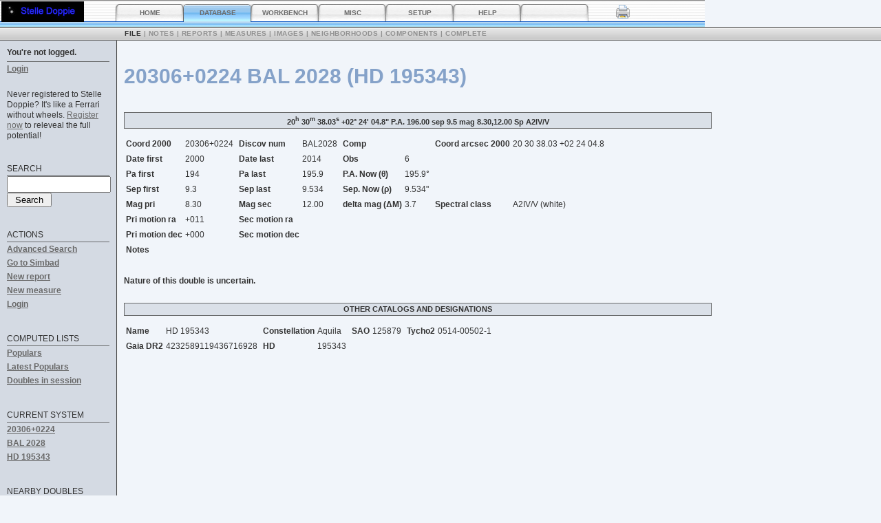

--- FILE ---
content_type: text/html; charset=ISO-8859-1
request_url: https://www.stelledoppie.it/index2.php?iddoppia=140384
body_size: 3593
content:
<!DOCTYPE html PUBLIC "-//W3C//DTD XHTML 1.0 Transitional//EN" "http://www.w3.org/TR/xhtml1/DTD/xhtml1-transitional.dtd">
<html xmlns="http://www.w3.org/1999/xhtml" xml:lang="en" lang="en">
<head>

<!-- Global site tag (gtag.js) - Google Analytics 4 -->
<script language="JavaScript" type="text/javascript" async="async" src="https://www.googletagmanager.com/gtag/js?id=G-C9272W3TJJ"></script>
<script language="JavaScript" type="text/javascript">
  window.dataLayer = window.dataLayer || [];
  function gtag(){dataLayer.push(arguments);}
  gtag('js', new Date());

  gtag('config', 'G-C9272W3TJJ');

  
</script>
<!-- End Google Analytics -->


<meta http-equiv="Content-Type" content="text/html; charset=ISO-8859-1" />
<meta http-equiv="Content-Language" content="en" />
<meta http-equiv="Cache-control" content="public" />
<meta name="format-detection" content="telephone=no" />


  <link rel="shortcut icon" href="/favicon.ico" type="image/x-icon" />
  <link rel="apple-touch-icon" href="/apple-touch-icon.png" />
  <link rel="apple-touch-icon" sizes="57x57" href="/apple-touch-icon-57x57.png" />
  <link rel="apple-touch-icon" sizes="72x72" href="/apple-touch-icon-72x72.png" />
  <link rel="apple-touch-icon" sizes="76x76" href="/apple-touch-icon-76x76.png" />
  <link rel="apple-touch-icon" sizes="114x114" href="/apple-touch-icon-114x114.png" />
  <link rel="apple-touch-icon" sizes="120x120" href="/apple-touch-icon-120x120.png" />
  <link rel="apple-touch-icon" sizes="144x144" href="/apple-touch-icon-144x144.png" />
  <link rel="apple-touch-icon" sizes="152x152" href="/apple-touch-icon-152x152.png" />
  <link rel="apple-touch-icon" sizes="180x180" href="/apple-touch-icon-180x180.png" />

<title>WDS 20306+0224 BAL 2028 (HD 195343)</title>

<meta name="robots" content="index, follow" />

<meta name="description" content="Stelle Doppie, Double Star Database for WDS 20306+0224 BAL 2028 (HD 195343) binary system @ 203038.03+022404.8" />
<meta name="keywords" content="Stelle doppie, double star database, double star catalog, double stars, double star, WDS, WDS double star, WDS double stars,  Washington Double Star catalog,WDS 20306+0224 BAL 2028 (HD 195343),20306+0224,203038.03+022404.8,BAL2028,HD 195343,HD 195343,SAO 125879,TYC 0514-00502-1, multiple stars, double system, double systems, multiple system, multiple binary system, multiple star system, stellar orbit, stellar orbits, stars data, double star list, star orbit,stars system,lista stelle doppie,catalogo stelle doppie, stelle triple" />
<link href="css/stelledoppie.css" rel="stylesheet" type="text/css" />
<style type="text/css">
</style>

</head>
<body>
<div class="nav_testata">
<ul>
<li><a href="/index2.php?section=1">Home</a></li>
<li class="active"><a href="/index2.php?section=2">Database</a></li>
<li><a href="/index2.php?section=4">Workbench</a></li>
<li><a href="/index2.php?section=7">Misc</a></li>
<li><a href="/index2.php?section=5">Setup</a></li>
<li><a href="/index2.php?section=6">Help</a></li>
</ul>
</div>

<div class="nav_testata_extra_s">
	<a href="index2.php?stampa=si&amp;iddoppia=140384&amp;section=2&amp;menu=21"><img src="images/img_testata/stampa_t.png" name="stampa" border="0" id="stampa" alt="stampa" height="23" width="24" /></a>
</div>
<!-- corpo -->
<div class="corpo">
<!-- menu -->
<div class="nav_sottomenu">
<div class="sottomenu">
<ul>
<li class="active"><a href="index2.php?menu=21&amp;iddoppia=140384">File</a></li>
<li>&nbsp;|&nbsp;<a href="index2.php?menu=22&amp;iddoppia=140384">Notes</a></li>
<li>&nbsp;|&nbsp;<a href="index2.php?menu=23&amp;iddoppia=140384">Reports</a></li>
<li>&nbsp;|&nbsp;<a href="index2.php?menu=24&amp;iddoppia=140384">Measures</a></li>
<li>&nbsp;|&nbsp;<a href="index2.php?menu=25&amp;iddoppia=140384">Images</a></li>
<li>&nbsp;|&nbsp;<a href="index2.php?menu=26&amp;iddoppia=140384">Neighborhoods</a></li>
<li>&nbsp;|&nbsp;<a href="index2.php?menu=27&amp;iddoppia=140384">Components</a></li>
<li>&nbsp;|&nbsp;<a href="index2.php?menu=29&amp;iddoppia=140384">Complete</a></li>
</ul>
</div>
</div>
<!-- fine menu -->
<!-- sinistra -->

<script type="text/javascript">
<!--
function filtrovicine_Click()
                        {
                                document.filtrovicine.submit();
                        };
function aggiungilista_Click()
                        {
                                document.liste.submit();
                        };
function filtri_Click()
                        {
                                document.filtri.submit();
                        };
function list_type_Click()
                        {
                                document.list_type.submit();
                        };
//-->
</script>

<div class="nav_sinistra">

    <div class="box_sinistra">

      <div class="testo_titolo_login">You're not logged.</div> 
      <a href="login.php">Login</a><br />
  <br />
<span class="input">Never registered to Stelle Doppie? It's like a Ferrari without wheels. <a href="registrazione.php">Register now</a> to releveal the full potential!</span>
<br />

    </div>

    <br />
    <br />
    <div class="box_sinistra">
      <div class="testo_descrizione_st">Search</div>
	<form name="box_cerca" action="index2.php">
	     <input type="text" id="cerca" name="cerca_database" class="input" style="width: 143px;" 
           autocomplete="off" 
           autocorrect="off" 
           autocapitalize="off" 
           spellcheck="false"/>
	    <input type="hidden" name="azione" value="cerca_testo_database" />
	    <input type="hidden" name="nofilter" value="1" />
	    <input type="hidden" name="section" value="2" />
	    <br />
	    <input type="submit" id="idricerca" name="ricerca" value=" Search " />
	</form>
    </div>
<!-- SLOT per messaggi -->
  <div id="alert-slot"></div>

    <br />
    <br />
    <div class="box_sinistra">
      <div class="testo_descrizione_st">Actions</div>
	<a href="index2.php?section=2&amp;azione=ricerca_avanzata">Advanced Search</a><br />
	<a href="https://simbad.u-strasbg.fr/simbad/sim-basic?Ident=20+30+38.03+%2B02+24+04.8&amp;submit=SIMBAD%20search" target="_blank">Go to Simbad</a><br />
	<a href="index2.php?section=4&amp;azione=nuovo_report&amp;iddoppia=140384">New report</a><br />
	<a href="index2.php?section=4&amp;azione=nuova_misura&amp;iddoppia=140384">New measure</a><br />
	<a href="login.php">Login</a><br />
    </div>

    <br />
    <br />
    <!-- Computed lists -->
    <div class="box_sinistra">
      <div class="testo_descrizione_st">Computed Lists</div>
	<a href="index2.php?section=2&amp;azione=show_popolari">Populars</a><br />
	<a href="index2.php?section=2&amp;azione=show_popolari_recenti">Latest Populars</a><br />
	<a href="index2.php?section=2&amp;azione=show_viste_sessione">Doubles in session</a><br />
    </div>
    <!-- Fine Computed lists -->

		<br />
		<br />
		<!-- Selected double -->
		<div class="box_sinistra">
		  <div class="testo_descrizione_st">Current system</div>
			<a href="index2.php?iddoppia=140384">20306+0224<br />
BAL 2028</a>	<br /><a href="index2.php?iddoppia=140384">HD 195343</a>	<br />
    </div>
    <!-- Fine Selected double -->

		<br />
		<br />
		<!-- Doppie limitrofi -->
		<div class="box_sinistra">
		  <div class="testo_descrizione_st">Nearby doubles</div>
			<a href="index2.php?iddoppia=89162">14' : 20310+0211<br />J   561</a>
	<br />
	<br />
	<a href="index2.php?iddoppia=89035">15' : 20298+0227<br />BAL2027</a>
	<br />
	<br />
	<a href="index2.php?iddoppia=140383">30' : 20302+0156<br />BAL1562</a>
	<br />
	<br />
	<a href="index2.php?iddoppia=140386">35' : 20321+0251<br />BAL2030</a>
	<br />
	<br />
	<a href="index2.php?iddoppia=89484">43' : 20330+0201<br />TDT2361</a>
	<br />
	<br />
	<a href="index2.php?iddoppia=89132">48' : 20307+0311<br />BAL2029</a>
	<br />
	<br />
	<a href="index2.php?iddoppia=138118">54' : 20291+0135<br />GWP2956AB</a>
	<br />
	<br />
	<a href="index2.php?iddoppia=88987">56' : 20293+0132<br />BAL1561</a>
	<br />
	<br />
	<a href="index2.php?iddoppia=89082">58' : 20302+0321<br />DOO  87</a>
	<br />
	<br />
	<a href="index2.php?iddoppia=88858">59' : 20281+0140<br />BAL1560</a>
	<br />
	<br />
	<a href="index2.php?iddoppia=89654">62' : 20341+0256<br />BAL2031</a>
	<br />
	<br />
	<a href="index2.php?iddoppia=88813">63' : 20278+0311<br />HJ  917</a>
	<br />
	<br />
	<a href="index2.php?iddoppia=88963">66' : 20291+0325<br />HJ 2968</a>
	<br />
	<br />
	<a href="index2.php?iddoppia=88699">67' : 20267+0155<br />J   155AB</a>
	<br />
	<br />
	<a href="index2.php?iddoppia=125961">68' : 20351+0218<br />UC 4224</a>
	<br />
	<br />
	<a href="index2.php?iddoppia=88997">69' : 20294+0330<br />HJ 2970</a>
	<br />
	<br />
	<a href="index2.php?iddoppia=140381">71' : 20263+0156<br />BAL1557</a>
	<br />
	<br />
	<a href="index2.php?iddoppia=140388">71' : 20351+0202<br />BAL1564</a>
	<br />
	<br />
	<a href="index2.php?iddoppia=89347">71' : 20321+0330<br />J  2573</a>
	<br />
	<br />
	<a href="index2.php?iddoppia=89815">72' : 20353+0239<br />HJ 2981</a>
	<br />
	<br />
	<a href="index2.php?iddoppia=88762">72' : 20274+0317<br />BAL2025</a>
	<br />
	<br />
	<a href="index2.php?iddoppia=88688">74' : 20266+0143<br />BAL1558</a>
	<br />
	<br />
	<a href="index2.php?iddoppia=89472">79' : 20329+0113<br />BAL1216</a>
	<br />
	<br />
	<a href="index2.php?iddoppia=89964">83' : 20366+0123<br />HJ 5513AB</a>
	<br />
	<br />
	<a href="index2.php?iddoppia=88533">84' : 20251+0233<br />BAL2023</a>
	<br />
	<br />
	<a href="index2.php?iddoppia=150582">84' : 20347+0321<br />CRC  38</a>
	<br />
	<br />
    </div>
    <!-- Fine Doppie vicine -->

    <br />
    <br />
    <!-- Selezioni -->
    <div class="box_sinistra">
      <div class="testo_descrizione_st">Selections</div>
	<a href="index2.php?section=2&amp;azione=cerca_nel_database&amp;cerca=OK&amp;metodo-cat_wds-coord_2000=16&amp;dato-cat_wds-coord_2000=[%2B-]">Full WDS</a><br />
	<a href="index2.php?section=2&amp;azione=cerca_nel_database&amp;cerca=OK&amp;metodo-cat_wds-mag_pri=5&amp;dato-cat_wds-mag_pri=6&amp;metodo-cat_wds-mag_sec=5&amp;dato-cat_wds-mag_sec=8&amp;metodo-cat_wds-calc_delta_mag=5&amp;dato-cat_wds-calc_delta_mag=4&amp;metodo-cat_wds-sep_last=4&amp;dato-cat_wds-sep_last=30">Binocular doubles</a><br />
	<a href="index2.php?section=2&amp;azione=cerca_nel_database&amp;cerca=OK&amp;metodo-cat_wds-calc_tot_comp=1&amp;dato-cat_wds-calc_tot_comp=2">Binary Systems</a><br />
	<a href="index2.php?section=2&amp;azione=cerca_nel_database&amp;cerca=OK&amp;metodo-cat_wds-calc_tot_comp=1&amp;dato-cat_wds-calc_tot_comp=3">Triple Systems</a><br />
	<a href="index2.php?section=2&amp;azione=cerca_nel_database&amp;cerca=OK&amp;metodo-cat_wds-calc_tot_comp=1&amp;dato-cat_wds-calc_tot_comp=4">Quadruple Systems</a><br />
	<a href="index2.php?section=2&amp;azione=cerca_nel_database&amp;cerca=OK&amp;metodo-cat_wds-calc_tot_comp=3&amp;dato-cat_wds-calc_tot_comp=4">Multiple Systems</a><br />
	<a href="index2.php?section=2&amp;azione=cerca_nel_database&amp;cerca=OK&amp;metodo-cat_wds-date_last=5&amp;dato-cat_wds-date_last=1988&amp;metodo-cat_wds-sep_last=5&amp;dato-cat_wds-sep_last=3&amp;metodo-cat_wds-mag_pri=5&amp;dato-cat_wds-mag_pri=11&amp;metodo-cat_wds-mag_sec=5&amp;dato-cat_wds-mag_sec=11&amp;metodo-cat_wds-calc_delta_mag=3&amp;dato-cat_wds-calc_delta_mag=3">Neglected List I</a><br />
	<a href="index2.php?section=2&amp;azione=cerca_nel_database&amp;cerca=OK&amp;metodo-cat_wds-date_last=5&amp;dato-cat_wds-date_last=1988&amp;metodo-cat_wds-sep_last=5&amp;dato-cat_wds-sep_last=3&amp;metodo-cat_wds-mag_pri=5&amp;dato-cat_wds-mag_pri=11&amp;metodo-cat_wds-mag_sec=5&amp;dato-cat_wds-mag_sec=11&amp;metodo-cat_wds-calc_delta_mag=5&amp;dato-cat_wds-calc_delta_mag=3">Neglected List II</a><br />
	<a href="index2.php?section=2&amp;azione=cerca_nel_database&amp;cerca=OK&amp;metodo-cat_wds-reports=3&amp;dato-cat_wds-reports=0">Observed</a><br />
	<a href="index2.php?section=2&amp;azione=cerca_nel_database&amp;cerca=OK&amp;metodo-cat_wds-discov_num=11&amp;dato-cat_wds-discov_num=H+">Herschel, W.</a><br />	<a href="index2.php?section=2&amp;azione=cerca_nel_database&amp;cerca=OK&amp;metodo-cat_wds-discov_num=11&amp;dato-cat_wds-discov_num=HJ+">Herschel, J.F.W.</a><br />	<a href="index2.php?section=2&amp;azione=cerca_nel_database&amp;cerca=OK&amp;metodo-cat_wds-discov_num=11&amp;dato-cat_wds-discov_num=STT">Struve, Otto</a><br />	<a href="index2.php?section=2&amp;azione=cerca_nel_database&amp;cerca=OK&amp;metodo-cat_wds-discov_num=11&amp;dato-cat_wds-discov_num=STF">Struve, F.G.W.</a><br />    </div>
    <!-- Fine Selezioni -->

</div>
<!-- fine sinistra -->
<!-- dati -->
<!-- show doppia -->
<div class="dati_full"><h1>20306+0224 BAL&nbsp;2028 (HD 195343)</h1><div class="spazio">&nbsp;</div>
<div class="spazio">&nbsp;</div>
<div class="testo_descrizione_nt"> 20<sup>h</sup> 30<sup>m</sup> 38.03<sup>s</sup> +02° 24' 04.8" P.A. 196.00 sep 9.5 mag 8.30,12.00 Sp A2IV/V</div>
<div class="spazio">&nbsp;</div>
<div class="spazio">&nbsp;</div>
<table>
<tr class="pari">
<td>Coord 2000</td>
<td class="input">20306+0224</td>
<td></td>
<td>Discov num</td>
<td class="input">BAL2028</td>
<td></td>
<td>Comp</td>
<td class="input"></td>
<td></td>
<td>Coord arcsec 2000</td>
<td class="input">20 30 38.03 +02 24 04.8</td>
<td></td>
</tr>
<tr class="pari">
<td>Date first</td>
<td class="input">2000</td>
<td></td>
<td>Date last</td>
<td class="input">2014</td>
<td></td>
<td>Obs</td>
<td class="input">6</td>
<td></td>
</tr>
<tr class="pari">
<td>Pa first</td>
<td class="input">194</td>
<td></td>
<td>Pa last</td>
<td class="input">195.9</td>
<td></td>
<td>P.A. Now (&theta;)</td>
<td class="input">195.9&deg;</td>
<td></td>
</tr>
<tr class="pari">
<td>Sep first</td>
<td class="input">9.3</td>
<td></td>
<td>Sep last</td>
<td class="input">9.534</td>
<td></td>
<td>Sep. Now (&rho;)</td>
<td class="input">9.534"</td>
<td></td>
</tr>
<tr class="pari">
<td>Mag pri</td>
<td class="input">8.30</td>
<td></td>
<td>Mag sec</td>
<td class="input">12.00</td>
<td></td>
<td>delta mag (&Delta;M)</td>
<td class="input">3.7</td>
<td></td>
<td>Spectral class</td>
<td class="input">A2IV/V (white)</td>
<td></td>
</tr>
<tr class="pari">
<td>Pri motion ra</td>
<td class="input">+011</td>
<td></td>
<td>Sec motion ra</td>
<td class="input"></td>
<td></td>
</tr>
<tr class="pari">
<td>Pri motion dec</td>
<td class="input">+000</td>
<td></td>
<td>Sec motion dec</td>
<td class="input"></td>
<td></td>
</tr>
<tr class="pari">
<td>Notes</td>
<td colspan="10" class="input"></td>
<td></td>
</tr>
</table>
<div class="spazio"></div>
<div class="spazio"></div>
<div class="spazio"></div>
<div class="spazio"></div>
Nature of this double is uncertain.
<div class="spazio"></div>
<div class="spazio"></div>
<div class="spazio">&nbsp;</div>
<div class="spazio">&nbsp;</div>
<div class="testo_descrizione_t">OTHER CATALOGS AND DESIGNATIONS</div>
<div class="spazio">&nbsp;</div>
<div class="spazio">&nbsp;</div>
<table>
<tr class="pari">
<td>Name</td>
<td class="input">HD 195343</td>
<td></td>
<td>Constellation</td>
<td class="input">Aquila</td>
<td></td>
<td>SAO</td>
<td class="input">125879</td>
<td></td>
<td>Tycho2</td>
<td class="input">0514-00502-1</td>
<td></td>
</tr>
<tr class="pari">
<td>Gaia DR2</td>
<td class="input">4232589119436716928</td>
<td></td>
<td>HD</td>
<td class="input">195343</td>
<td></td>
</tr>
</table>
<div class="spazio"></div>
<div class="spazio"></div>
</div>
<!-- fine show doppia -->
</div> <!-- fine corpo -->
</body>
</html>

--- FILE ---
content_type: text/css
request_url: https://www.stelledoppie.it/css/stelledoppie.css
body_size: 2421
content:
/* CSS Document */
/* www.stelledoppie.it v1.3 css */


body  {
	margin: 0px;
	background: url(../images/corpo_v.png) repeat-y;
	background-color: #f1f5fa;
	/*
	width: 100%;
	*/
}


.corpo {
	position: absolute;
	margin: 0px;
	padding: 0;
	width: 100%;
	height: auto;
	left: 0px;
	top: 39px;
}

.piede {
	background-image: url(../images/piede.png);
	font-family: Verdana, Arial, Helvetica, sans-serif;
	font-size: 10px;
	color: #666666;
	text-align: center;
	line-height: 20px;
	position: inherit;
	float: inherit;
	height: 20px;
	width: 100%;
	left: 0px;
	bottom: 0px;
	z-index: 7;
}

.dati {
	font-family: Verdana, Arial, Helvetica, sans-serif;
	font-size: 12px;
	color: #333333;
	width: 844px;
/*	height: 720px; */
}

h1 {
	font-family: Verdana, Arial, Helvetica, sans-serif;
	color: #85A2C9;
	font-size: 30px;
	line-height: 40px;
}
h2 {
	font-family: Verdana, Arial, Helvetica, sans-serif;
	color: #85A2C9;
	font-size: 16px;
	line-height: 24px;
}
.titolo {
	font-family: Verdana, Arial, Helvetica, sans-serif;
	color: #A5C2E9;
	font-size: 36px;
	line-height: 48px;
}

.titolo a, .titolo a:link, .titolo a:hover, .titolo a:visited {
	font-family: Verdana, Arial, Helvetica, sans-serif;
	color: #A5C2E9;
	font-size: 36px;
	line-height: 48px;
	font-variant: normal;
}

.testo {
	font-family: Verdana, Arial, Helvetica, sans-serif;
	color: #333333;
	font-size: 12px;
	line-height: 15px;
}

.testo a, .testo a:link, .testo a:hover, .testo a:visited {
	font-family: Verdana, Arial, Helvetica, sans-serif;
	color: #333333;
	font-size: 12px;
	line-height: 18px;
	font-variant: normal;
}

.nav_testata {
	background: url(../images/img_testata/fondo_testata.png) no-repeat;
	width: 100%;
	height: 39px;
	position: absolute;
	left: 0px;
	top: 0px;
	right: 0px;
	bottom: 0px;
}

.nav_testata a {
	text-transform: uppercase;
	font-size: 10px;
	text-decoration: none;
	cursor: pointer;
	line-height: 31px;
	font-family: Verdana, Arial, Helvetica, sans-serif;
	font-weight: 700;
}

.nav_testata ul li a {
	width: 98px;
	height: 31px;
}

.nav_testata ul li a:hover, .nav_testata ul li a:visited,
.nav_testata ul li ul li ul li a:hover {
	color: #696969;
	text-align: center;
}

.nav_testata ul {
	list-style: none;
	padding: 3px 0 0 0;
	margin: 0px 0 0 169px;
}

.nav_testata li:hover, .nav_testata li:visited, .nav_testata li.sfhover, .nav_testata li.active a {
	width: 98px;
    background: url(../images/img_testata/evidenza_testata.png) 0 no-repeat;
	display: block;
}

.nav_testata li {
	float: left;
	height: 31px;
	width: 98px;
	text-align: center;
	vertical-align:top;
}

.nav_testata_extra_s {
	position: absolute;
	left: 893px;
	height: 26px;
	width: 25px;
	top: 5px;
}

.nav_testata_extra_p {
	position: absolute;
	left: 955px;
	height: 26px;
	width: 25px;
	top: 5px;
}

.nav_testata_extra_x {
	position: absolute;
	left: 924px;
	height: 26px;
	width: 25px;
	top: 5px;
}

.nav_testata_extra_e {
	position: absolute;
	left: 986px;
	height: 26px;
	width: 25px;
	top: 5px;
}

a:hover img {
	border: #CC0000 solid 1px;
	padding-left: 0px;
	padding-top: 0px;
}

/* evidenza riga */
.pari:hover,
.dispari:hover,
.hover {
    background: #CCFFCC;
    color: #000000;
}

.record_t {
            background: #DDDDDD;
            border-bottom: #676869 solid 1px;
}
.record_tc {
            background: #DDDDDD;
            border-bottom: #676869 solid 1px;
}
.record_tr {
            background: #DDDDDD;
            border-bottom: #676869 solid 1px;
}

.nav_sottomenu {
	background: url(../images/img_nav_plan/x2.png) repeat-x;
	position: absolute;
	margin: 0px;
	padding-top: 0px;
	width: 100%;
	left: 0px;
	top: 0px;
	bottom: 0px;
	height: fit-content;
}

.sottomenu {
	font-family: Verdana, Arial, Helvetica, sans-serif;
	font-size: 10px;
	line-height: 15px;
	color: #919191;
	text-decoration: none;
	padding-top: 0px;
	text-transform: uppercase;
	font-weight: 700;
	letter-spacing: 0.5px;
	line-height: 20px;
	vertical-align: middle;
}

.sottomenu a:link, .sottomenu a:visited {
	text-decoration: none;
}

.sottomenu ul a, .sottomenu ul a:visited, .sottomenu ul a:link  {
	font-variant:normal;
	color: #919191;
	height: 20px;
}

.sottomenu a:hover   {
	color: #ffffff;
	text-decoration: none;
	background-color: #8A9DBA;
}

.sottomenu ul.active a, .sottomenu li.active a  {
	color: #333333;
	text-decoration: none;
	line-height: 20px;
}

.sottomenu ul li a, .sottomenu ul li a:visited {
	height: 20px;
	background-color: transparent;
}

.sottomenu ul li a:hover    {
	color: #ffffff;
	text-decoration: none;
	background-color: #8A9DBA;
}

.sottomenu ul {
	list-style: none;
	margin: 0px 0px 0px 141px;
}

.sottomenu li:visited {
	color: #919191;
}

.sottomenu ul li {
	float: left;
}
.spazio {
	height: 6px;
	font-family:Verdana, Arial, Helvetica, sans-serif;
	font-size: 6px;
}

td, tr, div {
	font-family:Verdana, Arial, Helvetica, sans-serif;
	font-size: 12px;
	line-height: 15px;
	font-weight: 700;
	color:#333333;
	vertical-align: top;
}

a, a:visited, a:link  {
	font-variant:normal;
	color: #696969;
}

a:hover {
	font-variant:normal;
	color: #333333;
}

.nav_sinistra {
	position: absolute;
	margin: 0px;
	width: 149px;
	height: auto;
	left: 0px;
	top: 20px;
	padding: 10px 10px 10px 10px;
	z-index: 1;
}

.blocchi_home {
	display: inline-block;
	align: center;
	width: 100%;
}

.blocco_home {
	align: center;
	text-align: center;
	display: inline-block;
        margin: 20px;
        width: 40%;
        padding: 10px 10px 10px 10px;
        z-index: 4;
}

.blocco_sinistra {
  float: left;
  text-align: left;
  margin: 0;
  width: 407px;
  padding: 10px;
  z-index: 3;
}

.blocco_destra {
  float: right;
  text-align: left;
  margin: 0;
  width: 407px;
  padding: 10px;
  z-index: 3;
}


.dati-wrapper {
  width: 800px;
  margin: 0 10px;
  display: flex;          /* <--- aggiunto */
  justify-content: space-between;
  align-items: flex-start; /* <--- forza lâ€™allineamento in alto */
}
.dati-wrapper::after {
  content: none; /* non serve piÃ¹ clearfix */
}

.dati-wrapper .blocco_sinistra,
.dati-wrapper .blocco_destra {
  float: none;   /* <--- disattiva i float */
  width: 400px;
  padding: 10px;
  text-align: left;
}


/* opzionale: stack su schermi stretti */
@media (max-width: 920px) {
  .dati-wrapper { width: auto; }
  .dati-wrapper .blocco_sinistra,
  .dati-wrapper .blocco_destra { float: none; width: 100%; }
}

.dati_setup {
	position: absolute;
	margin: 0px;
	width: 407px;
	height: auto;
	left: 170px;
	top: 20px;
	padding: 10px 10px 10px 10px;
	border-right: #333333 solid 1px;
	z-index: 4;
}

.dati_full {
	position: absolute;
	margin: 0px;
/*	width: 833px; */
	width: 85%; 
	height: auto;
	left: 170px;
	top: 32px;
	padding: 0px 10px 10px 10px;
	z-index: 4;
}


/* Si assicura che il contenitore â€œabbracciâ€ le due colonne */
.dati::after {
  content: "";
  display: block;
  clear: both;
}



.errore {
	background-color: #FFCC66;
	font-family: Verdana, Arial, Helvetica, sans-serif;
	font-size: 12px;
	color: #CC0000;
	text-align: center;
	height: auto;
	font-weight: bold;
	border: #676869 solid 1px;
	width: 129px;
	position: fixed;
	top: 300px;
	left: 10px;
	padding: 10px 10px 10px 10px;
	vertical-align:middle;
	z-index: 8;
}

.avviso {
	background-color: #FFCD66;
	font-family: Verdana, Arial, Helvetica, sans-serif;
	font-size: 12px;
	color: #CC0000;
	text-align: center;
	height: auto;
	font-weight: bold;
	border: #676869 solid 1px;
	width: 129px;
	position: fixed;
	top: 480px;
	left: 10px;
	padding: 10px 10px 10px 10px;
	vertical-align:middle;
	z-index: 7;
}


.debug {
	background-color: #FFCC66;
	font-family: Verdana, Arial, Helvetica, sans-serif;
	font-size: 10px;
	color: #CC0000;
	text-align: left;
	height: auto;
	font-weight: bold;
	border: #676869 solid 1px;
	width: 129px;
	position: absolute;
	top: 640px;
	left: 10px;
	padding: 10px 10px 10px 10px;
	vertical-align:middle;
	z-index: 1;
}

.note {
	font-family: Verdana, Arial, Helvetica, sans-serif;
	font-size: 12px;
	color: #333333;
	text-align: left;
	height: 50px;
	line-height: 15px;
	vertical-align: top;
}

.testo {
	font-family:Verdana, Arial, Helvetica, sans-serif;
	font-size: 13px;
	line-height: 18px;
	font-weight: normal;
	color:#333333;
	vertical-align: top;
}

.testo_gg {
	background-color: #DAE0E8;
	font-family: Verdana, Arial, Helvetica, sans-serif;
	font-size: 12px;
	color: #333333;
	text-align: center;
	text-decoration: none;
}

.testo_ggc {
	background-color: #DAE0E8;
	font-family: Verdana, Arial, Helvetica, sans-serif;
	font-size: 12px;
	color: #FF6600;
	text-align: center;
	text-decoration: none;
}

.testo_tgc {
	background-color: #DAE0E8;
	font-family: Verdana, Arial, Helvetica, sans-serif;
	font-size: 12px;
	height: 20px;
	color: #333333;
	text-align: right;
	text-decoration: none;
}

.testo_tg {
	font-family: Verdana, Arial, Helvetica, sans-serif;
	font-size: 12px;
	color: #333333;
	height: 20px;
	text-align: right;
	text-decoration: none;
}

.testo_descrizione {
	font-family: Verdana, Arial, Helvetica, sans-serif;
	font-size: 12px;
	height: 25px;
	color: #333333;
	text-align: right;
}

.testo_descrizione_t {
	background-color: #DAE0E8;
	font-family: Verdana, Arial, Helvetica, sans-serif;
	font-size: 11px;
	color: #333333;
	text-align: center;
	height: auto;
	font-weight: bold;
	border: #676869 solid 1px;
	text-transform: uppercase;
	line-height: 15px;
	vertical-align: middle;
	padding: 1px 1px 1px 1px;
	min-width: 400px;
	max-width: 850px;
}

.testo_descrizione_nt {
	background-color: #DAE0E8;
	font-family: Verdana, Arial, Helvetica, sans-serif;
	font-size: 11px;
	color: #333333;
	text-align: center;
	height: auto;
	font-weight: bold;
	border: #676869 solid 1px;
	line-height: 16px;
	vertical-align: middle;
	padding: 1px 1px 1px 1px;
	min-width: 400px;
	max-width: 850px;
}

.testo_descrizione_normale {
	font-family: Verdana, Arial, Helvetica, sans-serif;
	font-size: 11px;
	color: #333333;
	text-align: center;
	height: auto;
	font-weight: normal;
	border: #DAE0E8 solid 1px;
	line-height: 15px;
	vertical-align: middle;
	padding: 1px 1px 1px 1px;
	min-width: 400px;
	max-width: 850px;
}
.testo_descrizione_st {
	font-family: Verdana, Arial, Helvetica, sans-serif;
	font-size: 12px;
	line-height: 20px;
	color: #333333;
	text-align: left;
	text-transform:uppercase;
	height: auto;
	font-weight: normal;
	border-bottom: #676869 solid 1px;	
}


.testo_titolo_login {
	font-family: Verdana, Arial, Helvetica, sans-serif;
	font-size: 12px;
	color: #333333;
	text-align: left;
	height: 20px;
	font-weight: bold;
	border-bottom: #676869 solid 1px;	
	text-overflow: clip;
	overflow-wrap: break-word;
	width: 149px;
}

.testo_descrizione_small {
	font-family: Verdana, Arial, Helvetica, sans-serif;
	font-size: 9px;
	color: #333333;
	text-align: left;
	line-height: 12px;
}

a.testo_descrizione_s, a.testo_descrizione_s:visited, a.testo_descrizione_s:link, .testo_descrizione_s:active {
	font-family:Verdana, Arial, Helvetica, sans-serif;
	font-size: 12px;
	font-weight: 700;
	font-variant:normal;
	color: #696969;
	border-bottom: #676869 solid 1px;	

}

a.testo_descrizione_s:hover {
	font-family:Verdana, Arial, Helvetica, sans-serif;
	font-size: 12px;
	font-weight: 700;
	font-variant:normal;
	color: #ffffff;
	display:block;
	line-height: 15px;
	background-color: #869ab8;
}

.testo_descrizione_s {
	font-family: Verdana, Arial, Helvetica, sans-serif;
	font-size: 12px;
	line-height: 18px;
	height: 24px;
	color: #333333;
	text-align: left;
	font-weight: bold;
}

.intestazione_tabella {
	background-color: #DAE0E8;
	font-family: Verdana, Arial, Helvetica, sans-serif;
	font-size: 11px;
	color: #333333;
	text-align: center;
	height: auto;
	font-weight: bold;
	border: #676869 solid 1px;
	line-height: 16px;
	vertical-align: middle;
	padding: 1px 1px 1px 1px;
	min-width: 20px;
}


.box_sinistra {
	height: auto;
	line-height: 20px;
}

.input {
	font-family: Verdana, Arial, Helvetica, sans-serif;
	font-size: 12px;
	line-height: 15px;
	color: #333333;
	text-align: left;
	font-weight: normal;
	height: 18px;
}

.input_small {
	font-family: Verdana, Arial, Helvetica, sans-serif;
	font-size: 10px;
	line-height: 15px;
	color: #333333;
	text-align: left;
	font-weight: normal;
	height: 18px;
	width: 145px;
}


.redinput {
	font-family: Verdana, Arial, Helvetica, sans-serif;
	font-size: 12px;
	line-height: 15px;
	color: #ff0000;
	text-align: left;
	font-weight: normal;
	height: 18px;
}

.inputarea {
	font-family: Verdana, Arial, Helvetica, sans-serif;
	font-size: 12px;
	color: #333333;
	text-align: left;
	font-weight: normal;
	height: 72px;
}
#popupcorto { 
    width: 15em; 
} 

.input_r {
	font-family: Verdana, Arial, Helvetica, sans-serif;
	font-size: 12px;
	color: #333333;
	text-align: right;
	font-weight: normal;
	height: 18px;
}

.record_t {
	font-family: Verdana, Arial, Helvetica, sans-serif;
	font-size: 10px;
	height: 18px;
	color: #333333;
	text-align: left;
	font-weight: bold;
	text-transform:uppercase;
	border-bottom: #676869 solid 1px;
	padding: 0px 0px 0px 10px;
}

.record_tc {
	font-family: Verdana, Arial, Helvetica, sans-serif;
	font-size: 10px;
	height: 18px;
	color: #333333;
	text-align: center;
	font-weight: bold;
	text-transform:uppercase;
	border-bottom: #676869 solid 1px;
	padding: 0px 0px 0px 10px;
}

.record_tr {
	font-family: Verdana, Arial, Helvetica, sans-serif;
	font-size: 10px;
	height: 18px;
	color: #333333;
	text-align: right;
	font-weight: bold;
	text-transform:uppercase;
	border-bottom: #676869 solid 1px;
	padding: 0px 0px 0px 10px;
}

.record_l {
	font-family: Verdana, Arial, Helvetica, sans-serif;
	font-size: 12px;
	height: 15px;
	color: #333333;
	text-align: left;
	border-bottom: #676869 solid 1px;
	font-weight:300;
	padding: 0px 0px 0px 10px;
}

.remarks {
	font-family: Verdana, Arial, Helvetica, sans-serif;
	font-size: 12px;
	height: 15px;
	color: #333333;
	text-align: left;
	border-bottom: #676869 solid 1px;
	font-weight:300;
	padding: 0px 0px 0px 10px;
	word-wrap: break-word; /* Consente la rottura delle parole */
	white-space: normal; /* Consente il wrapping del testo */
	overflow-wrap: break-word; /* Consente la rottura delle parole molto lunghe */
	word-break: break-all; /* Aggiunto per consentire la rottura delle parole */
}

.record_r {
	font-family: Verdana, Arial, Helvetica, sans-serif;
	font-size: 12px;
	height: 15px;
	color: #333333;
	text-align: right;
	border-bottom: #676869 solid 1px;
	font-weight:300;
	padding: 0px 0px 0px 10px;
}

.record_rr {
	font-family: Verdana, Arial, Helvetica, sans-serif;
	font-size: 12px;
	height: 15px;
	width: 150px;
	color: #333333;
	text-align: right;
	font-weight:700;
	padding: 0px 0px 0px 0px;
}

.record_c {
	font-family: Verdana, Arial, Helvetica, sans-serif;
	font-size: 12px;
	height: 15px;
	color: #333333;
	text-align: center;
	border-bottom: #676869 solid 1px;
	font-weight:300;/*	background-color: #FFFFFF; */
	padding: 0px 0px 0px 10px;
}

.record_fixed {
	font-family: Courier, Courier New;
	font-size: 12px;
	height: 15px;
	color: #333333;
	text-align: left;
	border-bottom: #676869 solid 1px;
	font-weight:300;
	padding: 0px 0px 0px 10px;
}

.record_notes {
	font-family: Courier, Courier New;
	font-size: 12px;
	height: 15px;
	color: #333333;
	text-align: left;
	/* border-bottom: #676869 solid 1px; */
	font-weight:300;
	padding: 0px 0px 0px 10px;
}

.flag {
	font-family: Verdana, Arial, Helvetica, sans-serif;
	font-size: 9px;
	text-align: center;
}

.dati_variabili {
        position: absolute;
        margin: 0px;
        width: 407px;
        height: 224px;
        left: 170px;
        top: 346px;
        bottom: 0px;
        border-right: #333333 solid 1px;
        border-bottom: #333333 solid 1px;
        padding: 10px 10px 10px 10px;
}

.google_translate_element {
	font-family: Verdana, Arial, Helvetica, sans-serif;
	font-size: 10px !important;
	color: #333333;
	text-align: left;
	font-weight: normal;
	height: 15px;
}

.grassetto {
	font-weight: bold;
}

